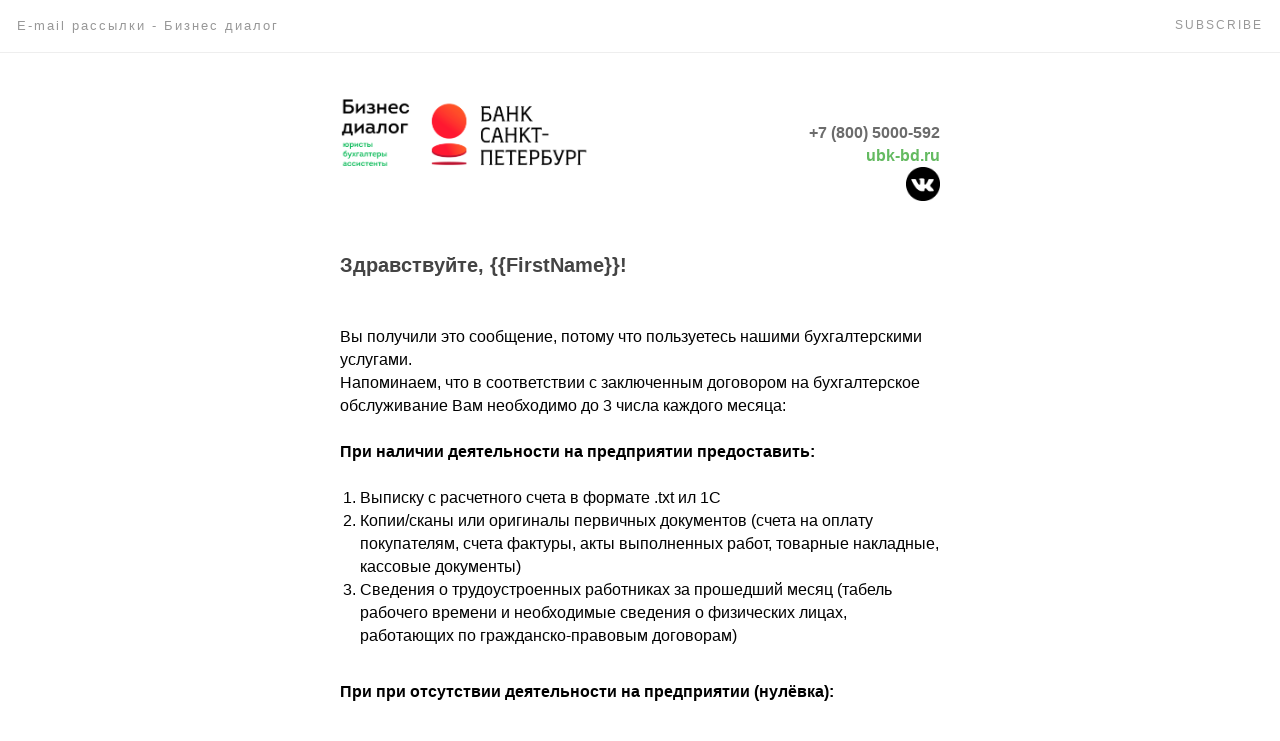

--- FILE ---
content_type: text/html; charset=UTF-8
request_url: http://subscribe.ubk-bd.ru/page32255995.html
body_size: 4134
content:
<!DOCTYPE html><html><head><meta charset="utf-8" /><meta http-equiv="Content-Type" content="text/html; charset=utf-8" /><meta name="viewport" content="width=400" /><title>Напоминание о предоставлении информации за ноябрь 2022</title><!-- og:meta --><meta property="og:url" content="http://subscribe.ubk-bd.ru/page32255995.html" /><meta property="og:title" content="Напоминание о предоставлении информации за ноябрь 2022" /><meta property="og:description" content="" /><meta property="og:image" content="https://static.tildacdn.com/tild3238-6536-4735-b164-376136316661/____.jpeg" /><!-- /og:meta --><link rel="shortcut icon" href="https://static.tildacdn.com/tild3030-3334-4533-b863-626433323139/favicon_2.ico" /><style type="text/css">	.ExternalClass {width:100%;}	img{ border:0 none; height:auto; line-height:100%; outline:none; text-decoration:none; -ms-interpolation-mode: bicubic;	}	a img{ border:0 none;	}	#outlook a {padding:0;}	#allrecords{ height:100% !important; margin:0; padding:0; width:100% !important; -webkit-font-smoothing: antialiased; line-height: 1.45;	}	#allrecords td{ margin:0; padding:0;	}	#allrecords ul{-webkit-padding-start:30px;}	#allrecords a{color:#64ba61;text-decoration: none;}	.t-records ol,	.t-records ul{	padding-left: 20px;	margin-top: 0px;	margin-bottom: 10px;	}	@media only screen and (max-width: 600px) { .r{	width:100% !important;	min-width:400px !important; }	}	@media only screen and (max-width: 480px) { .t-emailBlock { display: block !important; padding-left: 0 !important; padding-right: 0 !important; width: 100% !important; } .t-emailBlockPadding { padding-top: 15px !important; } .t-emailBlockPadding30 { padding-top: 30px !important; } .t-emailAlignLeft { text-align: left !important; margin-left: 0 !important; } .t-emailAlignCenter { text-align: center !important; margin-left: auto !important; margin-right: auto !important; }	}</style><!-- webassets --><script src="https://tilda.ws/js/jquery-1.10.2.min.js" type="text/javascript"></script><script src="https://static.tildacdn.com/js/tilda-digest.js" type="text/javascript"></script><!-- /webassets --></head><body cellpadding="0" cellspacing="0" style="padding: 0; margin: 0; border: 0; width:100%; -webkit-text-size-adjust:100%; -ms-text-size-adjust:100%; background-color: #ffffff;"><!--allrecords--><table id="allrecords" class="t-records" data-tilda-email="yes" data-tilda-project-id="883117" data-tilda-page-id="32255995" data-tilda-page-alias="" cellpadding="0" cellspacing="0" style="width:100%; border-collapse:collapse; border-spacing:0; padding:0; margin:0; border:0;"> <tr> <td style="background-color: #ffffff; " ><!--record_mail--><table id="rec521431578" style="width:100%; border-collapse:collapse; border-spacing:0; margin:0; border:0;" cellpadding="0" cellspacing="0" data-record-type="619"> <tr> <td style="padding-left:15px; padding-right:15px; "> <table id="recin521431578" class="r" style="margin: 0 auto;border-spacing: 0;width:600px;" align="center"><tr><td style="padding-top:0px;padding-bottom:0px;padding-left:0;padding-right:0;"><table valign="top" border="0" cellpadding="0" cellspacing="0" width="100%" style="table-layout: fixed;"> <tr> <td style="height:30px;" height="30px"></td> </tr> </table> </td></tr></table> </td> </tr></table><!--/record--><!--record_mail--><table id="rec521431579" style="width:100%; border-collapse:collapse; border-spacing:0; margin:0; border:0;" cellpadding="0" cellspacing="0" data-record-type="624"> <tr> <td style="padding-left:15px; padding-right:15px; "> <table id="recin521431579" class="r" style="margin: 0 auto;border-spacing: 0;width:600px;" align="center"><tr><td style="padding-top:15px;padding-bottom:0px;padding-left:0;padding-right:0;"> <table border="0" cellpadding="0" cellspacing="0" width="100%"> <tr> <td class="t-emailBlock" valign="middle" style="text-align: left; padding-right: 10px; width: 50%;"> <table border="0" cellpadding="0" cellspacing="0" width="100%"> <tr> <td width="250px"> <a style="text-decoration: none;" href="https://ubk-bd.ru/?utm_medium=email&amp;utm_campaign=napominaniye-o-predostavlenii-informatsii-za-noyabr-2022"> <img width="250" style="display: block; width: 250px;" src="https://static.tildacdn.com/tild6130-6330-4336-b632-343066363561/_.png" > </a> </td> <td style="text-align: left; padding-left: 18px;"> <div style="font-weight: normal; font-family: Helvetica Neue, Helvetica, Arial, sans-serif; color:#222222;font-size:26px;line-height:1.3;"> <a style="color: initial;text-decoration: none;" href="https://ubk-bd.ru/?utm_medium=email&amp;utm_campaign=napominaniye-o-predostavlenii-informatsii-za-noyabr-2022"> </a> </div> </td> </tr> </table> </td> <td class="t-emailBlock t-emailBlockPadding t-emailAlignLeft" valign="middle" style="text-align: right; padding-left: 10px; width: 50%;"> <div style=" font-family: Helvetica Neue, Helvetica, Arial, sans-serif; color:#6c6c6c;font-size:16px;line-height:1.45;max-width:520px;"><br /><strong>+7 (800) 5000-592</strong><br /><a href="https://ubk-bd.ru/?utm_medium=email&amp;utm_campaign=napominaniye-o-predostavlenii-informatsii-za-noyabr-2022"><strong>ubk-bd.ru</strong></a></div> </td> </tr> </table></td></tr></table> </td> </tr></table><!--/record--><!--record_mail--><table id="rec521431580" style="width:100%; border-collapse:collapse; border-spacing:0; margin:0; border:0;" cellpadding="0" cellspacing="0" data-record-type="632"> <tr> <td style="padding-left:15px; padding-right:15px; "> <table id="recin521431580" class="r" style="margin: 0 auto;border-spacing: 0;width:600px;" align="center"><tr><td style="padding-top:0px;padding-bottom:0px;padding-left:0;padding-right:0;"> <table border="0" cellpadding="0" cellspacing="0" width="100%" style="width:100%; margin-left: auto;table-layout: fixed;"> <tr> <td> <table border="0" cellpadding="0" cellspacing="0" style="margin-left: auto;table-layout: fixed;" align="right"> <tr> <td align="center" style="width: 34px; height: 34px; padding-left: 18px;"> <a style="text-decoration: none;" href="https://vk.com/busdialogue?utm_medium=email&amp;utm_campaign=napominaniye-o-poluchenii-informatsii-za-Iyun-2022"> <img width="34" style="display: block; width: 34px; max-width: 34px;" src="https://static.tildacdn.com/img/soc/t_ico_vk.png"> </a> </td> </tr> </table> </td> </tr> <tr> <td style="text-align: right; padding: 0 0 50px;"> <div style="margin-left: auto; font-weight: normal; font-family: Helvetica Neue, Helvetica, Arial, sans-serif; color:#222222;font-size:16px;line-height:1.4;"><div style="color:#bdb7b7;" data-customstyle="yes"></div></div> </td> </tr> </table></td></tr></table> </td> </tr></table><!--/record--><!--record_mail--><table id="rec521431581" style="width:100%; border-collapse:collapse; border-spacing:0; margin:0; border:0;" cellpadding="0" cellspacing="0" data-record-type="329"> <tr> <td style="padding-left:15px; padding-right:15px; "> <table id="recin521431581" class="r" style="margin: 0 auto;border-spacing: 0;width:600px;" align="center"><tr><td style="padding-top:0px;padding-bottom:45px;padding-left:0;padding-right:0;"> <table border="0" cellpadding="0" cellspacing="0" width="100%" style="width: 100%;"> <tr> <td style="text-align: left; padding: 0 0 0;"> <div style="margin-right: auto; font-family: Helvetica Neue, Helvetica, Arial, sans-serif; color:#444444;font-size:20px;line-height:1.45;"><strong>Здравствуйте, {{FirstName}}!</strong></div> </td> </tr> </table></td></tr></table> </td> </tr></table><!--/record--><!--record_mail--><table id="rec521431582" style="width:100%; border-collapse:collapse; border-spacing:0; margin:0; border:0;" cellpadding="0" cellspacing="0" data-record-type="329"> <tr> <td style="padding-left:15px; padding-right:15px; "> <table id="recin521431582" class="r" style="margin: 0 auto;border-spacing: 0;width:600px;" align="center"><tr><td style="padding-top:0px;padding-bottom:0px;padding-left:0;padding-right:0;"> <table border="0" cellpadding="0" cellspacing="0" width="100%" style="width: 100%;"> <tr> <td style="text-align: left; padding: 0 0 0;"> <div style="margin-right: auto; font-family: Helvetica Neue, Helvetica, Arial, sans-serif; color:#444444;font-size:16px;line-height:1.45;"><div style="color:#000000;" data-customstyle="yes">Вы получили это сообщение, потому что пользуетесь нашими бухгалтерскими услугами. <br /> Напоминаем, что в соответствии с заключенным договором на бухгалтерское обслуживание Вам необходимо до 3 числа каждого месяца: <br /><br /><strong>При наличии деятельности на предприятии предоставить:</strong><br /><br /><ol> <li> Выписку с расчетного счета в формате .txt ил 1С </li> <li> Копии/сканы или оригиналы первичных документов (счета на оплату покупателям, счета фактуры, акты выполненных работ, товарные накладные, кассовые документы) </li> <li> Сведения о трудоустроенных работниках за прошедший месяц (табель рабочего времени и необходимые сведения о физических лицах, работающих по гражданско-правовым договорам) </li></ol><strong><br />При при отсутствии деятельности на предприятии (нулёвка):</strong><br /><br />Сообщите ответным письмом или по телефону, указанному в подписи соответствующую информацию.<br /><br /><strong>Обращаем внимание!</strong><br /><br />Обработка документов, представленных после 3-го числа месяца, относится к дополнительным услугам и оплачивается в двойном размере. Пожалуйста, высылайте все сведения о работающих сотрудниках и первичные документы вовремя. Это значительно снизит нагрузку специалистов отдела бухгалтерии в период сдачи квартальной отчетности, тем самым исключит ошибки и просчеты. <br /><br /> При отсутствии информации отчетность будет сдана по текущим данным. <br /><br /> Если у Вас появились вопросы, задайте их ответным письмом или позвоните по телефону, указанному в подписи. <br /><br /></div></div> </td> </tr> </table></td></tr></table> </td> </tr></table><!--/record--><!--record_mail--><table id="rec521431583" style="width:100%; border-collapse:collapse; border-spacing:0; margin:0; border:0;" cellpadding="0" cellspacing="0" data-record-type="636"> <tr> <td style="padding-left:15px; padding-right:15px; "> <table id="recin521431583" class="r" style="margin: 0 auto;background-color:#ffffff;border-spacing: 0;width:600px;" align="center"><tr><td style="padding-top:15px;padding-bottom:0px;padding-left:0;padding-right:0;"><!-- Workaround: Calculate border radius for Outlook--> <table border="0" cellpadding="0" cellspacing="0" width="100%" style="table-layout: fixed;"> <tr> <td class="t-emailBlock" valign="top" style="width: 120px;"> <img width="120" style="display: block; width: 100% !important;" src="https://static.tildacdn.com/tild6363-3466-4130-b233-333631313863/______ubk-bdru.jpeg" > </td> <td class="t-emailBlock t-emailBlockPadding" valign="top" style="padding-left: 20px;"> <table border="0" cellpadding="0" cellspacing="0" width="100%;"> <tr> <td style="text-align: left;"> <div style="font-weight: normal; font-family: Helvetica Neue, Helvetica, Arial, sans-serif; color:#777777;font-size:14px;line-height:1.4; padding: 0;"><span style="color: rgb(0, 0, 0);">С уважением к вам и вашему бизнесу,</span><br /><span style="color: rgb(0, 0, 0);">Романов Анатолий</span><br /><br /><span style="color: rgb(0, 0, 0);">Главный бухгалтер</span><br /><span style="color: rgb(0, 0, 0);">ООО «ЮБК «Бизнес диалог»</span><br /><br /><span style="color: rgb(0, 0, 0);">Способы связи со мной </span><a href="https://ubk-bd.ru/kompaniya/kontakty/?utm_medium=email&amp;utm_campaign=napominaniye-o-predostavlenii-informatsii-za-noyabr-2022" target="_blank" rel="noreferrer noopener" style="color: rgb(0, 0, 0); border-bottom: 2px solid rgb(100, 186, 97); box-shadow: none; text-decoration: none;">здесь</a></div> </td> </tr> </table> </td> </tr> </table> </td></tr></table> </td> </tr></table><!--/record--><!--record_mail--><table id="rec521431584" style="width:100%; border-collapse:collapse; border-spacing:0; margin:0; border:0;" cellpadding="0" cellspacing="0" data-record-type="636"> <tr> <td style="padding-left:15px; padding-right:15px; "> <table id="recin521431584" class="r" style="margin: 0 auto;background-color:#ffffff;border-spacing: 0;width:600px;" align="center"><tr><td style="padding-top:30px;padding-bottom:15px;padding-left:0;padding-right:0;"><!-- Workaround: Calculate border radius for Outlook--> <table border="0" cellpadding="0" cellspacing="0" width="100%" style="table-layout: fixed;"> <tr> <td class="t-emailBlock" valign="top" style="width: 120px;"> <img width="120" style="display: block; width: 100% !important;" src="https://static.tildacdn.com/tild3061-3761-4036-b036-303866613764/____-____2.png" > </td> <td class="t-emailBlock t-emailBlockPadding" valign="top" style="padding-left: 20px;"> <table border="0" cellpadding="0" cellspacing="0" width="100%;"> <tr> <td style="text-align: left;"> <div style="font-weight: normal; font-family: Helvetica Neue, Helvetica, Arial, sans-serif; color:#777777;font-size:14px;line-height:1.4; padding: 0;"><span style="color: rgb(0, 0, 0);">Вы недовольны качеством обслуживания или у вас есть предложение по улучшения нашей совместной работы?</span><br /><span style="color: rgb(0, 0, 0);">﻿</span><br /><span style="color: rgb(0, 0, 0);">Пожалуйста, свяжитесь со мной!</span><br /><span style="color: rgb(0, 0, 0);">Способы связи со мной </span><a href="https://ubk-bd.ru/kompaniya/slovo-rukovoditelya/?utm_medium=email&amp;utm_campaign=napominaniye-o-predostavlenii-informatsii-za-noyabr-2022" target="_blank" rel="noreferrer noopener" style="color: rgb(0, 0, 0); border-bottom: 2px solid rgb(100, 186, 97); box-shadow: none; text-decoration: none;">здесь</a></div> </td> </tr> </table> </td> </tr> </table> </td></tr></table> </td> </tr></table><!--/record--><!--record_mail--><table id="rec521431585" style="width:100%; border-collapse:collapse; border-spacing:0; margin:0; border:0;" cellpadding="0" cellspacing="0" data-record-type="632"> <tr> <td style="padding-left:15px; padding-right:15px; "> <table id="recin521431585" class="r" style="margin: 0 auto;border-spacing: 0;width:600px;" align="center"><tr><td style="padding-top:30px;padding-bottom:45px;padding-left:0;padding-right:0;"> <table border="0" cellpadding="0" cellspacing="0" width="100%" style="width:100%; margin: 0 auto;table-layout: fixed;"> <tr> <td style="text-align: center; padding: 0 0 50px;"> <div style="margin: 0 auto; font-weight: normal; font-family: Helvetica Neue, Helvetica, Arial, sans-serif; color:#222222;font-size:14px;line-height:1.4;"><div style="color: rgb(189, 183, 183);" data-customstyle="yes">Чтобы прочитать все наши рассылки пройдите по ссылке <a href="http://subscribe.ubk-bd.ru?utm_medium=email&amp;utm_campaign=napominaniye-o-predostavlenii-informatsii-za-noyabr-2022" style="color: rgb(100, 186, 97);">subscribe.ubk-bd.ru</a><br />Чтобы перестать получать проверенные новости законодательства, а так же новости об акциях и скидках в нашей компании навсегда, нажмите <a href="[unsubscribe]" style="color: rgb(189, 183, 183);">здесь</a></div></div> </td> </tr> <tr> <td align="center"> <a style="text-decoration: none;" href="https://ubk-bd.ru/?utm_medium=email&amp;utm_campaign=napominaniye-o-predostavlenii-informatsii-za-noyabr-2022"> <img width="130" style="display: block; width: 130px;" src="https://static.tildacdn.com/tild3863-3737-4533-b262-666339376162/________ubk-bdru.png" > </a> </td> </tr> <tr> <td style="text-align: center; padding: 25px 0 0;"> <div style="margin: 0 auto; font-weight: normal; font-family: Helvetica Neue, Helvetica, Arial, sans-serif; color:#a1a1a1;font-size:14px;line-height:1.5;"><span style="color: rgb(0, 0, 0);">Не завтра. Сегодня!</span><br /><span style="color: rgb(0, 0, 0);">Работаем по </span><a href="http://ubk-bd.ru/kompaniya/instrukciyanomernol/?utm_medium=email&amp;utm_campaign=napominaniye-o-predostavlenii-informatsii-za-noyabr-2022" target="_blank" rel="noreferrer noopener" style="color: rgb(0, 0, 0); border-bottom: 2px solid rgb(100, 186, 97); box-shadow: none; text-decoration: none;">«Инструкции №0»</a><span style="color: rgb(0, 0, 0);">!</span></div> </td> </tr> </table></td></tr></table> </td> </tr></table><!--/record--> </td> </tr></table><!--/allrecords--></body></html>

--- FILE ---
content_type: application/javascript; charset=utf8
request_url: https://static.tildacdn.com/js/tilda-digest.js
body_size: 1957
content:
/**
 * tilda-digest use to create blocks (footer, header, content, subscribe etc.) in single digest page https://newsletter-en.tilda.cc/
 */

/**
 * Хранит язык браузера, преобразованный в верхний регистр.
 * @type {string}
 */
window.browserLang = (window.navigator.userLanguage || window.navigator.language).toUpperCase().slice(0, 2);

if (document.readyState !== 'loading') {
	t_digest__init();
} else {
	document.addEventListener('DOMContentLoaded', t_digest__init);
}

function t_digest__init() {
	var allRec = document.getElementById('allrecords');
	if (allRec) {
		window.projectid = allRec.getAttribute('data-tilda-project-id');
		window.pageid = allRec.getAttribute('data-tilda-page-id');

		// Язык проекта приоритетней
		var projectLang = allRec.getAttribute('data-tilda-project-lang');
		if (projectLang) {
			window.browserLang = projectLang;
		}
	}

	// Переводов всего на 2 языка, поэтому RU, либо EN
	if (window.browserLang !== 'RU') {
		window.browserLang = 'EN';
	}

	tdigest__loadProjectInfo();
}

function tdigest__loadProjectInfo() {
	var request = new XMLHttpRequest();
	request.open('GET', '/project.json?c=' + Date.now());
	request.timeout = 10000;
	request.send();
	request.onload = function () {
		if (request.response) {
			var obj = JSON.parse(request.response);
			if (obj.indexpageid > 0) {
				tdigest__drawHeader(obj);
				tdigest__drawFooter(obj);
				if (typeof obj.label === 'undefined' || obj.label !== 'off') {
					tdigest__drawFooter__label();
				}
				tdigest__drawFooter__subscribe();
				tdigest__loadPagesInfo();
			}
		}
	};
}

function tdigest__loadPagesInfo() {
	var request = new XMLHttpRequest();
	request.open('GET', '/pages.json?c=' + Date.now());
	request.timeout = 10000;
	request.send();
	request.onload = function () {
		if (request.response) {
			var obj = JSON.parse(request.response);
			tdigest__drawFooter__seeAlso(obj);
		}
	};
}

function tdigest__drawHeader(project) {
	var str = '' +
		'<!-- header -->' +
		'<table style="width:100%; font-family:Helvetica Neue, Helvetica, Arial, sans-serif; background-color:#fff; color:#000; box-sizing:border-box; border-bottom: 1px solid #eee;">' +
		'<tr>' +
		'<td>' +
		'<div style="letter-spacing:2px; font-size:13px; padding:15px; opacity:0.4;"><a href="/" style="text-decoration:none; color:#000;">' + project.title + '</a></div>' +
		'</td>' +
		'<td style="text-align:right;">' +
		'<div style="letter-spacing:2px; font-size:12px; padding:15px; opacity:0.4;"><a href="/" style="text-decoration:none; color:#000; text-transform:uppercase;">' + (window.browserLang === 'RU' ? 'Подписаться' : 'Subscribe') + '</a></div>' +
		'</td>' +
		'</tr>' +
		'</div>' +
		'<!-- header -->';
	var allRec = document.getElementById('allrecords');
	if (allRec) {
		allRec.querySelector('td').insertAdjacentHTML('afterbegin', str);
	} else {
		document.body.insertAdjacentHTML('afterbegin', str);
	}
}

function tdigest__drawFooter() {
	var str = '' +
		'<!-- footer -->' +
		'<div class="tdigest__footer" style="background-color:#fff; width:100%; margin-top:140px; padding-top:40px; padding-bottom:40px; border-top:1px solid #eee;"></div>' +
		'<!-- /footer -->';
	var allRec = document.getElementById('allrecords');
	if (allRec) {
		allRec.querySelector('td').insertAdjacentHTML('beforeend', str);
	} else {
		document.body.insertAdjacentHTML('beforeend', str);
	}

}

function tdigest__drawFooter__label() {
	var str = '' +
		'<!-- label -->' +
		'<div style="width:100%;height: 70px;font-family: Arial, sans-serif;font-size:14px;background-color:#fff;color:#000;"><a href="https://tilda.cc/" style="color:#000;text-decoration:none;vertical-align:middle;"><div style="display: table;height: 30px;width: 270px;margin: 0 auto;padding-top: 20px;opacity: 0.4;"><div style="display: table-cell;width: 120px;height: 30px;vertical-align: middle;text-align: right;padding-right: 12px;font-weight: 300;font-size: 12px;">Made on </div><div style="display: table-cell;width: 30px;height: 30px;vertical-align: middle;"><img src="https://static.tildacdn.' + tdigest__getRootZone() + '/img/tildacopy_black.png" style="width: 30px;height: 30px;vertical-align: middle;" alt=""></div><div style="display: table-cell;width: 120px;height: 30px;vertical-align: middle;padding-left: 12px;font-weight: 500;letter-spacing: 2px;">Tilda</div></div></a></div>' +
		'<!-- /label -->';
	var allRec = document.getElementById('allrecords');
	if (allRec) {
		allRec.querySelector('td').insertAdjacentHTML('beforeend', str);
	} else {
		document.body.insertAdjacentHTML('beforeend', str);
	}
}

function tdigest__drawFooter__subscribe() {
	var str = '';
	str += '<div class="tdigest__footer-subscribe" style="width:100%; max-width:600px; margin: -140px auto 30px; padding: 25px 30px; background-color:#fff; box-sizing:border-box; font-family:Helvetica Neue, Helvetica, Arial, sans-serif; border:1px solid #eee; box-shadow: 0 10px 10px rgba(0,0,0,0.15);">';
	str += '<div style="text-align:center;">';
	str += '<div style="margin-top:30px; margin-bottom:30px; text-align:center;"><img src="//tilda.cc/img/lettericon.png" alt=""></div>';
	str += '<div style="margin-top:20px; margin-bottom:30px; font-size:26px;">' + (window.browserLang === 'RU' ? 'Подпишитесь на рассылку' : 'Subscribe to the newsletter') + '</div>';
	str += '<a href="/" style="text-decoration:none; color:#fff; background-color:#000; padding:15px 30px; font-size:14px; border-radius:50px;">' + (window.browserLang === 'RU' ? 'Подписаться' : 'Subscribe') + '</a>';
	str += '<div style="margin-bottom:30px;">&nbsp;</div>';
	str += '</div>';
	str += '</div>';
	var tdigestFooter = document.querySelector('.tdigest__footer');
	if (tdigestFooter) {
		tdigestFooter.insertAdjacentHTML('beforeend', str);
	}
}

function tdigest__drawFooter__seeAlso(listOfObj) {
	var count_em = 0;
	Array.prototype.forEach.call(listOfObj, function (page) {
		if (page.kind === 'em') {
			count_em++;
		}
	});
	if (count_em <= 1) {
		return;
	}
	listOfObj = listOfObj.reverse();

	var digestFooter = document.querySelector('.tdigest__footer');
	if (digestFooter) {
		digestFooter.insertAdjacentHTML('beforeend', '<div class="tdigest__seealso" style="width:100%; max-width:600px; margin: 30px auto 60px; padding: 35px 30px; background-color:#fff; box-sizing:border-box; font-family:Helvetica Neue, Helvetica, Arial, sans-serif;  border:1px solid #eee;"></div>');
	}

	var digestSeeAlso = document.querySelector('.tdigest__seealso');
	if (digestSeeAlso) {
		digestSeeAlso.insertAdjacentHTML('beforeend', '<div style="letter-spacing:2px; font-size:11px; opacity:0.4; margin-bottom:1px; text-transform:uppercase;">' + (window.browserLang === 'RU' ? 'Читайте также' : 'Latest issues') + ':</div>');
	}

	var i = 0;
	digestSeeAlso = document.querySelector('.tdigest__seealso');
	Array.prototype.forEach.call(listOfObj, function (page) {
		// Скрываем неопубликованные страницы
		if (!page.published) return;
		
		i++;
		if (i > 4) {
			return false;
		}
		var str = '';
		var url = '/page' + page.pageid + '.html';
		if (page.alias !== '') {
			url = '/' + page.alias + '';
		}
		var date = page.date;
		if (date !== '') {
			date = date.substring(0, 10);
		}
		str += '<a href="' + url + '" style="text-decoration:none; color:#000;">';
		str += '<div>';
		str += '<div style="border-bottom:1px solid #eee; width:100%; box-sizing:border-box; padding-bottom:20px; padding-top:20px;">';
		str += '<div style="font-size:18px; margin-bottom:10px;">' + page.title + '</div>';
		if (page.descr !== '') {
			str += '<div style="font-size:13px; margin-bottom:10px;">' + page.descr + '</div>';
		}
		if (date !== '') {
			str += '<div style="letter-spacing:2px; font-size:11px; opacity:0.4; margin-bottom:1px;">' + date + '</div>';
		}
		str += '</div>';
		str += '</div>';
		str += '</a>';

		if (page.is_index !== 'y') {
			if (digestSeeAlso) {
				digestSeeAlso.insertAdjacentHTML('beforeend', str);
			}
		}
	});

	if (digestSeeAlso) {
		digestSeeAlso.insertAdjacentHTML('beforeend', '<br><a href="/" style="text-transform:uppercase; letter-spacing:2px;font-size:11px; opacity:0.4; text-decoration:none; color:#000;">' + (window.browserLang === 'RU' ? 'Смотреть все' : 'See all') + '</a>');
	}
}

function tdigest__getRootZone() {
	const allrecords = document.getElementById('allrecords');
	const rootZone = allrecords && allrecords.getAttribute('data-tilda-root-zone');
	return rootZone || 'com';
}